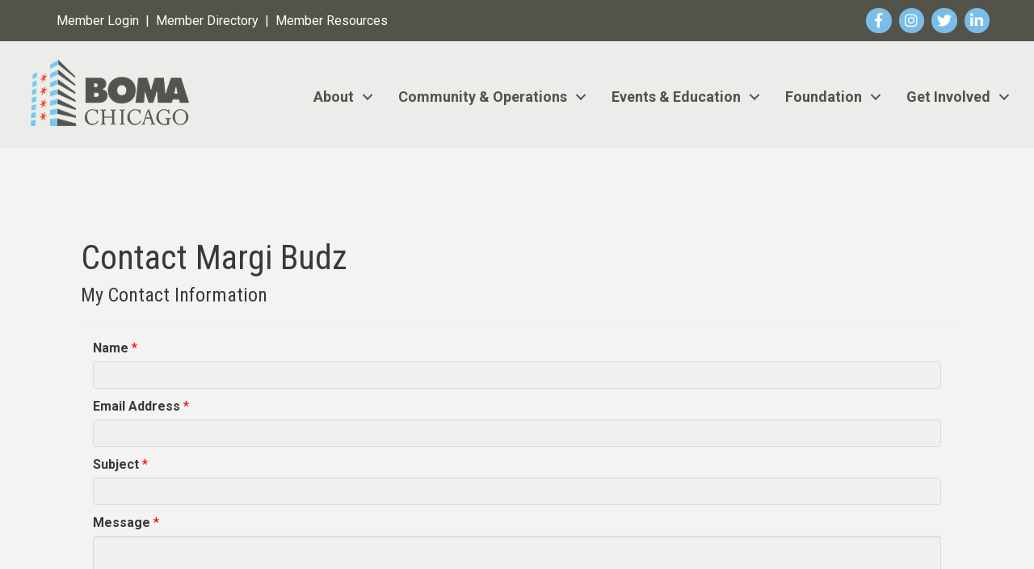

--- FILE ---
content_type: text/html; charset=utf-8
request_url: https://www.google.com/recaptcha/api2/anchor?ar=1&k=6LesdAsUAAAAAIJaNba6E4ScuAz4vFg-A7NY2aw8&co=aHR0cHM6Ly9tZW1iZXJzLmJvbWFjaGljYWdvLm9yZzo0NDM.&hl=en&v=PoyoqOPhxBO7pBk68S4YbpHZ&size=normal&anchor-ms=20000&execute-ms=30000&cb=3uvx326tymlq
body_size: 49614
content:
<!DOCTYPE HTML><html dir="ltr" lang="en"><head><meta http-equiv="Content-Type" content="text/html; charset=UTF-8">
<meta http-equiv="X-UA-Compatible" content="IE=edge">
<title>reCAPTCHA</title>
<style type="text/css">
/* cyrillic-ext */
@font-face {
  font-family: 'Roboto';
  font-style: normal;
  font-weight: 400;
  font-stretch: 100%;
  src: url(//fonts.gstatic.com/s/roboto/v48/KFO7CnqEu92Fr1ME7kSn66aGLdTylUAMa3GUBHMdazTgWw.woff2) format('woff2');
  unicode-range: U+0460-052F, U+1C80-1C8A, U+20B4, U+2DE0-2DFF, U+A640-A69F, U+FE2E-FE2F;
}
/* cyrillic */
@font-face {
  font-family: 'Roboto';
  font-style: normal;
  font-weight: 400;
  font-stretch: 100%;
  src: url(//fonts.gstatic.com/s/roboto/v48/KFO7CnqEu92Fr1ME7kSn66aGLdTylUAMa3iUBHMdazTgWw.woff2) format('woff2');
  unicode-range: U+0301, U+0400-045F, U+0490-0491, U+04B0-04B1, U+2116;
}
/* greek-ext */
@font-face {
  font-family: 'Roboto';
  font-style: normal;
  font-weight: 400;
  font-stretch: 100%;
  src: url(//fonts.gstatic.com/s/roboto/v48/KFO7CnqEu92Fr1ME7kSn66aGLdTylUAMa3CUBHMdazTgWw.woff2) format('woff2');
  unicode-range: U+1F00-1FFF;
}
/* greek */
@font-face {
  font-family: 'Roboto';
  font-style: normal;
  font-weight: 400;
  font-stretch: 100%;
  src: url(//fonts.gstatic.com/s/roboto/v48/KFO7CnqEu92Fr1ME7kSn66aGLdTylUAMa3-UBHMdazTgWw.woff2) format('woff2');
  unicode-range: U+0370-0377, U+037A-037F, U+0384-038A, U+038C, U+038E-03A1, U+03A3-03FF;
}
/* math */
@font-face {
  font-family: 'Roboto';
  font-style: normal;
  font-weight: 400;
  font-stretch: 100%;
  src: url(//fonts.gstatic.com/s/roboto/v48/KFO7CnqEu92Fr1ME7kSn66aGLdTylUAMawCUBHMdazTgWw.woff2) format('woff2');
  unicode-range: U+0302-0303, U+0305, U+0307-0308, U+0310, U+0312, U+0315, U+031A, U+0326-0327, U+032C, U+032F-0330, U+0332-0333, U+0338, U+033A, U+0346, U+034D, U+0391-03A1, U+03A3-03A9, U+03B1-03C9, U+03D1, U+03D5-03D6, U+03F0-03F1, U+03F4-03F5, U+2016-2017, U+2034-2038, U+203C, U+2040, U+2043, U+2047, U+2050, U+2057, U+205F, U+2070-2071, U+2074-208E, U+2090-209C, U+20D0-20DC, U+20E1, U+20E5-20EF, U+2100-2112, U+2114-2115, U+2117-2121, U+2123-214F, U+2190, U+2192, U+2194-21AE, U+21B0-21E5, U+21F1-21F2, U+21F4-2211, U+2213-2214, U+2216-22FF, U+2308-230B, U+2310, U+2319, U+231C-2321, U+2336-237A, U+237C, U+2395, U+239B-23B7, U+23D0, U+23DC-23E1, U+2474-2475, U+25AF, U+25B3, U+25B7, U+25BD, U+25C1, U+25CA, U+25CC, U+25FB, U+266D-266F, U+27C0-27FF, U+2900-2AFF, U+2B0E-2B11, U+2B30-2B4C, U+2BFE, U+3030, U+FF5B, U+FF5D, U+1D400-1D7FF, U+1EE00-1EEFF;
}
/* symbols */
@font-face {
  font-family: 'Roboto';
  font-style: normal;
  font-weight: 400;
  font-stretch: 100%;
  src: url(//fonts.gstatic.com/s/roboto/v48/KFO7CnqEu92Fr1ME7kSn66aGLdTylUAMaxKUBHMdazTgWw.woff2) format('woff2');
  unicode-range: U+0001-000C, U+000E-001F, U+007F-009F, U+20DD-20E0, U+20E2-20E4, U+2150-218F, U+2190, U+2192, U+2194-2199, U+21AF, U+21E6-21F0, U+21F3, U+2218-2219, U+2299, U+22C4-22C6, U+2300-243F, U+2440-244A, U+2460-24FF, U+25A0-27BF, U+2800-28FF, U+2921-2922, U+2981, U+29BF, U+29EB, U+2B00-2BFF, U+4DC0-4DFF, U+FFF9-FFFB, U+10140-1018E, U+10190-1019C, U+101A0, U+101D0-101FD, U+102E0-102FB, U+10E60-10E7E, U+1D2C0-1D2D3, U+1D2E0-1D37F, U+1F000-1F0FF, U+1F100-1F1AD, U+1F1E6-1F1FF, U+1F30D-1F30F, U+1F315, U+1F31C, U+1F31E, U+1F320-1F32C, U+1F336, U+1F378, U+1F37D, U+1F382, U+1F393-1F39F, U+1F3A7-1F3A8, U+1F3AC-1F3AF, U+1F3C2, U+1F3C4-1F3C6, U+1F3CA-1F3CE, U+1F3D4-1F3E0, U+1F3ED, U+1F3F1-1F3F3, U+1F3F5-1F3F7, U+1F408, U+1F415, U+1F41F, U+1F426, U+1F43F, U+1F441-1F442, U+1F444, U+1F446-1F449, U+1F44C-1F44E, U+1F453, U+1F46A, U+1F47D, U+1F4A3, U+1F4B0, U+1F4B3, U+1F4B9, U+1F4BB, U+1F4BF, U+1F4C8-1F4CB, U+1F4D6, U+1F4DA, U+1F4DF, U+1F4E3-1F4E6, U+1F4EA-1F4ED, U+1F4F7, U+1F4F9-1F4FB, U+1F4FD-1F4FE, U+1F503, U+1F507-1F50B, U+1F50D, U+1F512-1F513, U+1F53E-1F54A, U+1F54F-1F5FA, U+1F610, U+1F650-1F67F, U+1F687, U+1F68D, U+1F691, U+1F694, U+1F698, U+1F6AD, U+1F6B2, U+1F6B9-1F6BA, U+1F6BC, U+1F6C6-1F6CF, U+1F6D3-1F6D7, U+1F6E0-1F6EA, U+1F6F0-1F6F3, U+1F6F7-1F6FC, U+1F700-1F7FF, U+1F800-1F80B, U+1F810-1F847, U+1F850-1F859, U+1F860-1F887, U+1F890-1F8AD, U+1F8B0-1F8BB, U+1F8C0-1F8C1, U+1F900-1F90B, U+1F93B, U+1F946, U+1F984, U+1F996, U+1F9E9, U+1FA00-1FA6F, U+1FA70-1FA7C, U+1FA80-1FA89, U+1FA8F-1FAC6, U+1FACE-1FADC, U+1FADF-1FAE9, U+1FAF0-1FAF8, U+1FB00-1FBFF;
}
/* vietnamese */
@font-face {
  font-family: 'Roboto';
  font-style: normal;
  font-weight: 400;
  font-stretch: 100%;
  src: url(//fonts.gstatic.com/s/roboto/v48/KFO7CnqEu92Fr1ME7kSn66aGLdTylUAMa3OUBHMdazTgWw.woff2) format('woff2');
  unicode-range: U+0102-0103, U+0110-0111, U+0128-0129, U+0168-0169, U+01A0-01A1, U+01AF-01B0, U+0300-0301, U+0303-0304, U+0308-0309, U+0323, U+0329, U+1EA0-1EF9, U+20AB;
}
/* latin-ext */
@font-face {
  font-family: 'Roboto';
  font-style: normal;
  font-weight: 400;
  font-stretch: 100%;
  src: url(//fonts.gstatic.com/s/roboto/v48/KFO7CnqEu92Fr1ME7kSn66aGLdTylUAMa3KUBHMdazTgWw.woff2) format('woff2');
  unicode-range: U+0100-02BA, U+02BD-02C5, U+02C7-02CC, U+02CE-02D7, U+02DD-02FF, U+0304, U+0308, U+0329, U+1D00-1DBF, U+1E00-1E9F, U+1EF2-1EFF, U+2020, U+20A0-20AB, U+20AD-20C0, U+2113, U+2C60-2C7F, U+A720-A7FF;
}
/* latin */
@font-face {
  font-family: 'Roboto';
  font-style: normal;
  font-weight: 400;
  font-stretch: 100%;
  src: url(//fonts.gstatic.com/s/roboto/v48/KFO7CnqEu92Fr1ME7kSn66aGLdTylUAMa3yUBHMdazQ.woff2) format('woff2');
  unicode-range: U+0000-00FF, U+0131, U+0152-0153, U+02BB-02BC, U+02C6, U+02DA, U+02DC, U+0304, U+0308, U+0329, U+2000-206F, U+20AC, U+2122, U+2191, U+2193, U+2212, U+2215, U+FEFF, U+FFFD;
}
/* cyrillic-ext */
@font-face {
  font-family: 'Roboto';
  font-style: normal;
  font-weight: 500;
  font-stretch: 100%;
  src: url(//fonts.gstatic.com/s/roboto/v48/KFO7CnqEu92Fr1ME7kSn66aGLdTylUAMa3GUBHMdazTgWw.woff2) format('woff2');
  unicode-range: U+0460-052F, U+1C80-1C8A, U+20B4, U+2DE0-2DFF, U+A640-A69F, U+FE2E-FE2F;
}
/* cyrillic */
@font-face {
  font-family: 'Roboto';
  font-style: normal;
  font-weight: 500;
  font-stretch: 100%;
  src: url(//fonts.gstatic.com/s/roboto/v48/KFO7CnqEu92Fr1ME7kSn66aGLdTylUAMa3iUBHMdazTgWw.woff2) format('woff2');
  unicode-range: U+0301, U+0400-045F, U+0490-0491, U+04B0-04B1, U+2116;
}
/* greek-ext */
@font-face {
  font-family: 'Roboto';
  font-style: normal;
  font-weight: 500;
  font-stretch: 100%;
  src: url(//fonts.gstatic.com/s/roboto/v48/KFO7CnqEu92Fr1ME7kSn66aGLdTylUAMa3CUBHMdazTgWw.woff2) format('woff2');
  unicode-range: U+1F00-1FFF;
}
/* greek */
@font-face {
  font-family: 'Roboto';
  font-style: normal;
  font-weight: 500;
  font-stretch: 100%;
  src: url(//fonts.gstatic.com/s/roboto/v48/KFO7CnqEu92Fr1ME7kSn66aGLdTylUAMa3-UBHMdazTgWw.woff2) format('woff2');
  unicode-range: U+0370-0377, U+037A-037F, U+0384-038A, U+038C, U+038E-03A1, U+03A3-03FF;
}
/* math */
@font-face {
  font-family: 'Roboto';
  font-style: normal;
  font-weight: 500;
  font-stretch: 100%;
  src: url(//fonts.gstatic.com/s/roboto/v48/KFO7CnqEu92Fr1ME7kSn66aGLdTylUAMawCUBHMdazTgWw.woff2) format('woff2');
  unicode-range: U+0302-0303, U+0305, U+0307-0308, U+0310, U+0312, U+0315, U+031A, U+0326-0327, U+032C, U+032F-0330, U+0332-0333, U+0338, U+033A, U+0346, U+034D, U+0391-03A1, U+03A3-03A9, U+03B1-03C9, U+03D1, U+03D5-03D6, U+03F0-03F1, U+03F4-03F5, U+2016-2017, U+2034-2038, U+203C, U+2040, U+2043, U+2047, U+2050, U+2057, U+205F, U+2070-2071, U+2074-208E, U+2090-209C, U+20D0-20DC, U+20E1, U+20E5-20EF, U+2100-2112, U+2114-2115, U+2117-2121, U+2123-214F, U+2190, U+2192, U+2194-21AE, U+21B0-21E5, U+21F1-21F2, U+21F4-2211, U+2213-2214, U+2216-22FF, U+2308-230B, U+2310, U+2319, U+231C-2321, U+2336-237A, U+237C, U+2395, U+239B-23B7, U+23D0, U+23DC-23E1, U+2474-2475, U+25AF, U+25B3, U+25B7, U+25BD, U+25C1, U+25CA, U+25CC, U+25FB, U+266D-266F, U+27C0-27FF, U+2900-2AFF, U+2B0E-2B11, U+2B30-2B4C, U+2BFE, U+3030, U+FF5B, U+FF5D, U+1D400-1D7FF, U+1EE00-1EEFF;
}
/* symbols */
@font-face {
  font-family: 'Roboto';
  font-style: normal;
  font-weight: 500;
  font-stretch: 100%;
  src: url(//fonts.gstatic.com/s/roboto/v48/KFO7CnqEu92Fr1ME7kSn66aGLdTylUAMaxKUBHMdazTgWw.woff2) format('woff2');
  unicode-range: U+0001-000C, U+000E-001F, U+007F-009F, U+20DD-20E0, U+20E2-20E4, U+2150-218F, U+2190, U+2192, U+2194-2199, U+21AF, U+21E6-21F0, U+21F3, U+2218-2219, U+2299, U+22C4-22C6, U+2300-243F, U+2440-244A, U+2460-24FF, U+25A0-27BF, U+2800-28FF, U+2921-2922, U+2981, U+29BF, U+29EB, U+2B00-2BFF, U+4DC0-4DFF, U+FFF9-FFFB, U+10140-1018E, U+10190-1019C, U+101A0, U+101D0-101FD, U+102E0-102FB, U+10E60-10E7E, U+1D2C0-1D2D3, U+1D2E0-1D37F, U+1F000-1F0FF, U+1F100-1F1AD, U+1F1E6-1F1FF, U+1F30D-1F30F, U+1F315, U+1F31C, U+1F31E, U+1F320-1F32C, U+1F336, U+1F378, U+1F37D, U+1F382, U+1F393-1F39F, U+1F3A7-1F3A8, U+1F3AC-1F3AF, U+1F3C2, U+1F3C4-1F3C6, U+1F3CA-1F3CE, U+1F3D4-1F3E0, U+1F3ED, U+1F3F1-1F3F3, U+1F3F5-1F3F7, U+1F408, U+1F415, U+1F41F, U+1F426, U+1F43F, U+1F441-1F442, U+1F444, U+1F446-1F449, U+1F44C-1F44E, U+1F453, U+1F46A, U+1F47D, U+1F4A3, U+1F4B0, U+1F4B3, U+1F4B9, U+1F4BB, U+1F4BF, U+1F4C8-1F4CB, U+1F4D6, U+1F4DA, U+1F4DF, U+1F4E3-1F4E6, U+1F4EA-1F4ED, U+1F4F7, U+1F4F9-1F4FB, U+1F4FD-1F4FE, U+1F503, U+1F507-1F50B, U+1F50D, U+1F512-1F513, U+1F53E-1F54A, U+1F54F-1F5FA, U+1F610, U+1F650-1F67F, U+1F687, U+1F68D, U+1F691, U+1F694, U+1F698, U+1F6AD, U+1F6B2, U+1F6B9-1F6BA, U+1F6BC, U+1F6C6-1F6CF, U+1F6D3-1F6D7, U+1F6E0-1F6EA, U+1F6F0-1F6F3, U+1F6F7-1F6FC, U+1F700-1F7FF, U+1F800-1F80B, U+1F810-1F847, U+1F850-1F859, U+1F860-1F887, U+1F890-1F8AD, U+1F8B0-1F8BB, U+1F8C0-1F8C1, U+1F900-1F90B, U+1F93B, U+1F946, U+1F984, U+1F996, U+1F9E9, U+1FA00-1FA6F, U+1FA70-1FA7C, U+1FA80-1FA89, U+1FA8F-1FAC6, U+1FACE-1FADC, U+1FADF-1FAE9, U+1FAF0-1FAF8, U+1FB00-1FBFF;
}
/* vietnamese */
@font-face {
  font-family: 'Roboto';
  font-style: normal;
  font-weight: 500;
  font-stretch: 100%;
  src: url(//fonts.gstatic.com/s/roboto/v48/KFO7CnqEu92Fr1ME7kSn66aGLdTylUAMa3OUBHMdazTgWw.woff2) format('woff2');
  unicode-range: U+0102-0103, U+0110-0111, U+0128-0129, U+0168-0169, U+01A0-01A1, U+01AF-01B0, U+0300-0301, U+0303-0304, U+0308-0309, U+0323, U+0329, U+1EA0-1EF9, U+20AB;
}
/* latin-ext */
@font-face {
  font-family: 'Roboto';
  font-style: normal;
  font-weight: 500;
  font-stretch: 100%;
  src: url(//fonts.gstatic.com/s/roboto/v48/KFO7CnqEu92Fr1ME7kSn66aGLdTylUAMa3KUBHMdazTgWw.woff2) format('woff2');
  unicode-range: U+0100-02BA, U+02BD-02C5, U+02C7-02CC, U+02CE-02D7, U+02DD-02FF, U+0304, U+0308, U+0329, U+1D00-1DBF, U+1E00-1E9F, U+1EF2-1EFF, U+2020, U+20A0-20AB, U+20AD-20C0, U+2113, U+2C60-2C7F, U+A720-A7FF;
}
/* latin */
@font-face {
  font-family: 'Roboto';
  font-style: normal;
  font-weight: 500;
  font-stretch: 100%;
  src: url(//fonts.gstatic.com/s/roboto/v48/KFO7CnqEu92Fr1ME7kSn66aGLdTylUAMa3yUBHMdazQ.woff2) format('woff2');
  unicode-range: U+0000-00FF, U+0131, U+0152-0153, U+02BB-02BC, U+02C6, U+02DA, U+02DC, U+0304, U+0308, U+0329, U+2000-206F, U+20AC, U+2122, U+2191, U+2193, U+2212, U+2215, U+FEFF, U+FFFD;
}
/* cyrillic-ext */
@font-face {
  font-family: 'Roboto';
  font-style: normal;
  font-weight: 900;
  font-stretch: 100%;
  src: url(//fonts.gstatic.com/s/roboto/v48/KFO7CnqEu92Fr1ME7kSn66aGLdTylUAMa3GUBHMdazTgWw.woff2) format('woff2');
  unicode-range: U+0460-052F, U+1C80-1C8A, U+20B4, U+2DE0-2DFF, U+A640-A69F, U+FE2E-FE2F;
}
/* cyrillic */
@font-face {
  font-family: 'Roboto';
  font-style: normal;
  font-weight: 900;
  font-stretch: 100%;
  src: url(//fonts.gstatic.com/s/roboto/v48/KFO7CnqEu92Fr1ME7kSn66aGLdTylUAMa3iUBHMdazTgWw.woff2) format('woff2');
  unicode-range: U+0301, U+0400-045F, U+0490-0491, U+04B0-04B1, U+2116;
}
/* greek-ext */
@font-face {
  font-family: 'Roboto';
  font-style: normal;
  font-weight: 900;
  font-stretch: 100%;
  src: url(//fonts.gstatic.com/s/roboto/v48/KFO7CnqEu92Fr1ME7kSn66aGLdTylUAMa3CUBHMdazTgWw.woff2) format('woff2');
  unicode-range: U+1F00-1FFF;
}
/* greek */
@font-face {
  font-family: 'Roboto';
  font-style: normal;
  font-weight: 900;
  font-stretch: 100%;
  src: url(//fonts.gstatic.com/s/roboto/v48/KFO7CnqEu92Fr1ME7kSn66aGLdTylUAMa3-UBHMdazTgWw.woff2) format('woff2');
  unicode-range: U+0370-0377, U+037A-037F, U+0384-038A, U+038C, U+038E-03A1, U+03A3-03FF;
}
/* math */
@font-face {
  font-family: 'Roboto';
  font-style: normal;
  font-weight: 900;
  font-stretch: 100%;
  src: url(//fonts.gstatic.com/s/roboto/v48/KFO7CnqEu92Fr1ME7kSn66aGLdTylUAMawCUBHMdazTgWw.woff2) format('woff2');
  unicode-range: U+0302-0303, U+0305, U+0307-0308, U+0310, U+0312, U+0315, U+031A, U+0326-0327, U+032C, U+032F-0330, U+0332-0333, U+0338, U+033A, U+0346, U+034D, U+0391-03A1, U+03A3-03A9, U+03B1-03C9, U+03D1, U+03D5-03D6, U+03F0-03F1, U+03F4-03F5, U+2016-2017, U+2034-2038, U+203C, U+2040, U+2043, U+2047, U+2050, U+2057, U+205F, U+2070-2071, U+2074-208E, U+2090-209C, U+20D0-20DC, U+20E1, U+20E5-20EF, U+2100-2112, U+2114-2115, U+2117-2121, U+2123-214F, U+2190, U+2192, U+2194-21AE, U+21B0-21E5, U+21F1-21F2, U+21F4-2211, U+2213-2214, U+2216-22FF, U+2308-230B, U+2310, U+2319, U+231C-2321, U+2336-237A, U+237C, U+2395, U+239B-23B7, U+23D0, U+23DC-23E1, U+2474-2475, U+25AF, U+25B3, U+25B7, U+25BD, U+25C1, U+25CA, U+25CC, U+25FB, U+266D-266F, U+27C0-27FF, U+2900-2AFF, U+2B0E-2B11, U+2B30-2B4C, U+2BFE, U+3030, U+FF5B, U+FF5D, U+1D400-1D7FF, U+1EE00-1EEFF;
}
/* symbols */
@font-face {
  font-family: 'Roboto';
  font-style: normal;
  font-weight: 900;
  font-stretch: 100%;
  src: url(//fonts.gstatic.com/s/roboto/v48/KFO7CnqEu92Fr1ME7kSn66aGLdTylUAMaxKUBHMdazTgWw.woff2) format('woff2');
  unicode-range: U+0001-000C, U+000E-001F, U+007F-009F, U+20DD-20E0, U+20E2-20E4, U+2150-218F, U+2190, U+2192, U+2194-2199, U+21AF, U+21E6-21F0, U+21F3, U+2218-2219, U+2299, U+22C4-22C6, U+2300-243F, U+2440-244A, U+2460-24FF, U+25A0-27BF, U+2800-28FF, U+2921-2922, U+2981, U+29BF, U+29EB, U+2B00-2BFF, U+4DC0-4DFF, U+FFF9-FFFB, U+10140-1018E, U+10190-1019C, U+101A0, U+101D0-101FD, U+102E0-102FB, U+10E60-10E7E, U+1D2C0-1D2D3, U+1D2E0-1D37F, U+1F000-1F0FF, U+1F100-1F1AD, U+1F1E6-1F1FF, U+1F30D-1F30F, U+1F315, U+1F31C, U+1F31E, U+1F320-1F32C, U+1F336, U+1F378, U+1F37D, U+1F382, U+1F393-1F39F, U+1F3A7-1F3A8, U+1F3AC-1F3AF, U+1F3C2, U+1F3C4-1F3C6, U+1F3CA-1F3CE, U+1F3D4-1F3E0, U+1F3ED, U+1F3F1-1F3F3, U+1F3F5-1F3F7, U+1F408, U+1F415, U+1F41F, U+1F426, U+1F43F, U+1F441-1F442, U+1F444, U+1F446-1F449, U+1F44C-1F44E, U+1F453, U+1F46A, U+1F47D, U+1F4A3, U+1F4B0, U+1F4B3, U+1F4B9, U+1F4BB, U+1F4BF, U+1F4C8-1F4CB, U+1F4D6, U+1F4DA, U+1F4DF, U+1F4E3-1F4E6, U+1F4EA-1F4ED, U+1F4F7, U+1F4F9-1F4FB, U+1F4FD-1F4FE, U+1F503, U+1F507-1F50B, U+1F50D, U+1F512-1F513, U+1F53E-1F54A, U+1F54F-1F5FA, U+1F610, U+1F650-1F67F, U+1F687, U+1F68D, U+1F691, U+1F694, U+1F698, U+1F6AD, U+1F6B2, U+1F6B9-1F6BA, U+1F6BC, U+1F6C6-1F6CF, U+1F6D3-1F6D7, U+1F6E0-1F6EA, U+1F6F0-1F6F3, U+1F6F7-1F6FC, U+1F700-1F7FF, U+1F800-1F80B, U+1F810-1F847, U+1F850-1F859, U+1F860-1F887, U+1F890-1F8AD, U+1F8B0-1F8BB, U+1F8C0-1F8C1, U+1F900-1F90B, U+1F93B, U+1F946, U+1F984, U+1F996, U+1F9E9, U+1FA00-1FA6F, U+1FA70-1FA7C, U+1FA80-1FA89, U+1FA8F-1FAC6, U+1FACE-1FADC, U+1FADF-1FAE9, U+1FAF0-1FAF8, U+1FB00-1FBFF;
}
/* vietnamese */
@font-face {
  font-family: 'Roboto';
  font-style: normal;
  font-weight: 900;
  font-stretch: 100%;
  src: url(//fonts.gstatic.com/s/roboto/v48/KFO7CnqEu92Fr1ME7kSn66aGLdTylUAMa3OUBHMdazTgWw.woff2) format('woff2');
  unicode-range: U+0102-0103, U+0110-0111, U+0128-0129, U+0168-0169, U+01A0-01A1, U+01AF-01B0, U+0300-0301, U+0303-0304, U+0308-0309, U+0323, U+0329, U+1EA0-1EF9, U+20AB;
}
/* latin-ext */
@font-face {
  font-family: 'Roboto';
  font-style: normal;
  font-weight: 900;
  font-stretch: 100%;
  src: url(//fonts.gstatic.com/s/roboto/v48/KFO7CnqEu92Fr1ME7kSn66aGLdTylUAMa3KUBHMdazTgWw.woff2) format('woff2');
  unicode-range: U+0100-02BA, U+02BD-02C5, U+02C7-02CC, U+02CE-02D7, U+02DD-02FF, U+0304, U+0308, U+0329, U+1D00-1DBF, U+1E00-1E9F, U+1EF2-1EFF, U+2020, U+20A0-20AB, U+20AD-20C0, U+2113, U+2C60-2C7F, U+A720-A7FF;
}
/* latin */
@font-face {
  font-family: 'Roboto';
  font-style: normal;
  font-weight: 900;
  font-stretch: 100%;
  src: url(//fonts.gstatic.com/s/roboto/v48/KFO7CnqEu92Fr1ME7kSn66aGLdTylUAMa3yUBHMdazQ.woff2) format('woff2');
  unicode-range: U+0000-00FF, U+0131, U+0152-0153, U+02BB-02BC, U+02C6, U+02DA, U+02DC, U+0304, U+0308, U+0329, U+2000-206F, U+20AC, U+2122, U+2191, U+2193, U+2212, U+2215, U+FEFF, U+FFFD;
}

</style>
<link rel="stylesheet" type="text/css" href="https://www.gstatic.com/recaptcha/releases/PoyoqOPhxBO7pBk68S4YbpHZ/styles__ltr.css">
<script nonce="lb65iAAg87phY4d7inzFDQ" type="text/javascript">window['__recaptcha_api'] = 'https://www.google.com/recaptcha/api2/';</script>
<script type="text/javascript" src="https://www.gstatic.com/recaptcha/releases/PoyoqOPhxBO7pBk68S4YbpHZ/recaptcha__en.js" nonce="lb65iAAg87phY4d7inzFDQ">
      
    </script></head>
<body><div id="rc-anchor-alert" class="rc-anchor-alert"></div>
<input type="hidden" id="recaptcha-token" value="[base64]">
<script type="text/javascript" nonce="lb65iAAg87phY4d7inzFDQ">
      recaptcha.anchor.Main.init("[\x22ainput\x22,[\x22bgdata\x22,\x22\x22,\[base64]/[base64]/bmV3IFpbdF0obVswXSk6Sz09Mj9uZXcgWlt0XShtWzBdLG1bMV0pOks9PTM/bmV3IFpbdF0obVswXSxtWzFdLG1bMl0pOks9PTQ/[base64]/[base64]/[base64]/[base64]/[base64]/[base64]/[base64]/[base64]/[base64]/[base64]/[base64]/[base64]/[base64]/[base64]\\u003d\\u003d\x22,\[base64]\\u003d\\u003d\x22,\x22wphhHQFjWUNGUltxMGzCsU/Cg8KXMi3DgDbDqwTCoz3DqA/DjRjCmyrDk8OICsKFF2vDnsOaTW43ABR/[base64]/[base64]/Dm3IfP8Odw5NqRMKDHxbCkGLDmgdBw5R2MR3DhsK/wqw6wprDi13DmkdbKQ1ANMOzVRMEw7ZrE8Oiw5dswqNHSBsXw7gQw4rDtsO8LcOVw4nCqDXDhkgiWlHDkMKENDt5w7/CrTfCscKfwoQBdzHDmMO8FXPCr8O1FU4/fcK/[base64]/wpRmw4zDizLDoioFB8OELcOaTylVwp0aaMK7EsO5eT1fFn7DrwPDlkTCvwHDo8OsSMOWwo3DqjBWwpMtSsKiEQfCkMOOw4RQQX9xw7I/w4ZcYMOWwosIIlzDlyQ2wqRvwrQ0XGEpw6nDtsOcR3/CuDfCusKCc8KVC8KFGQh7fsKGw6bCocKnwqZCW8KQw45lEjkhJHzDvsKjwpNIwpAdM8K2w4c1MEFxDD/[base64]/[base64]/DpwkSwo3Cv8K1wrBqFMKXw4F5IsKDwocMKMK8w6DCgMKiWsORN8KXw6HCrWrDusKbw58JfMObH8OqZcOvw7bCusOzJsOvby3DmTo5w7ZEw5LDvcO3FcOAA8OFGsKFCm0oZxLCqzrDncKVGxJFw6gzw7vDhFVxFyvCsAFydcKYH8Ozw4/CucOHwp/Du1fCqjDDsgwtw6XCpHTCtsOywpvDjA3DkMK6wpxrw75yw6Ibw6k+MTjDtgbCpmETw7nDmAJQIMKfwosEwrs6OMK/w5/Dj8KUOMKxw6vDoz3CmGfCvmzDssOgdid9w7poVyxdw6PDglFCAUHCmcOYIsKFIRLDusKFSsKuS8KGUwbDpQHCoMKgVHM4PcOLacKHw6rDlCXDvjYVw6/Ck8KEZsOZw67DnELCjMOBwrjDtsKCBsKtwonDkSIWw6JgfMOww4/[base64]/CtcOtKA3DqcOiWsKVwopQasK8w45LHiPDglvDu0fDoGFywrJ5w5QFUcKDw7Y5wqhzFDlJw63ChRfDjHcgw4pfVg/DisKpPSQvwqMMfsOwdMOMwqjDm8KwXWxMwpU7wqMONMOrw6cbHcKSw7R6UcKJwr5nacOkwpMNPcKAMcKdGsKtHcO7Z8OMFAvCgsKew4pnwpzCpx/CpG3CvMKiwqcqV3wHFnPCq8OhwpHDkC/CqMK3TsKPNxMufMKywoNuFsORwoMmacORwqNtfsOzFMOYw6QlIsKRB8OEwpXDmXFxwooZUXjDvxfClMKBwqrCkmgHIhvDvsOjwrAOw4vCjcOyw7XDq3/CujA8A28OKsOswoRJSsOvw53CsMKGRMK9NcKBwqoNwp7DjkfDtMKfd3M5FQnDt8KrGsOHwq7CocOSawLClxzDvkEzw7/[base64]/IsOYwp5MwpnDpFFBwp5bPcOhfcKqw7zCrcOEwrvDvVMBwqIJwrbCvsOtwpDDnXnDgcOoOsKAwo7CghRsC0wUECTClcKJw550w4x0w7I4OMKDf8O1w5TDjFDDiFsxw719LU3Dn8KPwoNcfmJNA8ORw4gNX8ORE0djw5RBwohjVX7Ct8O1woXDqsK5K1sHw7bDh8Kgw4/DgxTDrzfDkWHCm8KQw4Vkw40Lw4nDkR3CgT4hwpcpLATDjsKuMTTCo8K0dj/[base64]/w7d5wq1gw5PDssOlSmrCjlbDggddwocXPcOkwrnDicOndcOEw4PCsMKTw64RTirDksKZwprClsOMJXXDmVtVwqLDoSNmw7fClG3CnndAeUZXD8OVGXdCB0rDnVPDqMOYwqjCoMOwMGXCmWXClQoccSjCh8OSw7QGw6dewq8rwoN1c0fClXvDksKAUsOSPcKTYD84wp/ClncIw5jCuXXCocOgRMOWYkPCrMOMwrXDisKqw5BSw5bCnMO8w6LCrm5Jw6tUc1/CkMKkw5bCvcODRSceZDo+wot6eMKrwoEfA8KMwoTCssOewoLDu8Oww4Bvw47CpcOmw7www6hWwqTCtlMUR8KQS3dGwp7Dp8OWwohRw7xxw5rCp2M+T8K+S8OUEUR9Ly5ceS8RB1bCnwXDp1fCksKgwrNywoTDsMOuA2cdcHh/wosvf8K+wqnDtcKnwqFNYsOXwqoII8KXwqQiRMKgN3rCm8O2QBjCusKoB2c/SsO2w5xKKQxlECHCtMOUWBMCAi3Cj2o4w7bCgzB/wq3CrjfDhyt+w4TCk8O7eADCpMOpaMK0w6l8YcK9wph2w5diwrjChsOCwpErZQ7CgMOlCXc+woLCswdJDcONCRzDj2QVWWbDuMKoQFzCqsOhw4Bwwq/[base64]/wrXDl8OcwpcBw64Vw5gTwonCtsK5acOdT8KgwrZew7rDkELCt8KCG3YoE8ODO8KzeGl4bXvCnMO8VMKqw6QMP8ODwqM/wr0PwpEwRMOWwqLCosO5wrsUDcKLf8KufBXDnMK4wqzDrcKfwqPCjEpBQsKTw6fCqX8Vw6/DusOpL8Ohw7nClsOtSmkNw7jCsjgDwojCj8K0ZlU0VcOxahzDvcOSwrnDvgRGEMKHDTzDm8OidSEEEMO6QUcVw6jDo0dRw5YpDFLDl8KSworDrcOBw7rDm8OYfMOLw6HCssKIQMOzw6XDqMORwoHDowUeIcOnw5PDpsODw41/NAQIM8OIw63Dvkd6w5R0wqPCqkMnw7jDvmHClsK/[base64]/[base64]/BhAfwqTDhcOwEVXDicO9OH3DjhbDjD7Dk34NesO3M8KnaMOjw5h7w48ZwpbDu8K1wo7Doj/[base64]/DlUTDpMKZwrcXwofCmHrCscONw6QZJCIRwrFYw7/Cp8KZdMKewqbDksKBw7A8w6PCosOUwoEXLMK7woMLw4PDlDUJEQ8Hw5DDkmM8w7DCi8Kac8Oiwrh/J8OyWcOLwokBwpTDgsOHwqHDoxLDqQnDo27DvjLCgsOIDBjCrMO0w7VJOFfDuAnDnlXDjRrClAUzwqXCo8K0BV4Aw5F+w5vDicKSwoo4A8KGXsKGw4c6wqB4Q8Olw5fCkMO0woN6ecO0cS3CuTPCkMKhdlTDlhABA8KRwqNTw5TCpcK/[base64]/Cg8KTTsOTwqB6AHHDnV7Cj8O6w4/CksKpw5rCrUjCg8O0wocLE8K4JcK/D3ZVw5Fqw5hfTFo9WcOND2TDoBHCnMKqUzLCk2zDnSAATsO4wonCosKEw75VwrNMw49aRMOGaMK0ccKcwqQsY8K9wpgeMQfCkMOnasKSwpvCuMOBPMKHBy3CsHt3w4dvTAnCoi0gJMKyw7zDpzjCg2xeI8KpBUPCvDfDgsOyRsO/[base64]/XzTDiMORX8OHw5XDs8K2IMKFdcOgwpjDtmtewpEVwpnCujwbbsK7FApyw67DqTXCt8OnJsOOW8ONwozCuMKOZsO0wqPCmcOYw5J9VncawqDDisK0w7JqVsOZcMOkwpRaf8KWwqxyw6fCn8OAXcORw6jDgMK9CTrDqjfDvcKSw4DCiMKod3t/KcOwcsK5wqk4wqQwDQcQDyhUwpTCtErCncKFWA7DhXvCh1AUZCLDvzI5OsKYRMO1R2LCkXvDhMKnw6FVwrINIjDDpcK9w5YzJ3vDoi7DtWtfEMO1w5rDlzZMw73CncOSYwM8w6/CisKmFkvCoTEDw4F+KMKuUMKhwpHDqHvCqcOxwoHCvcK6w6FBSsKKw43CrRMvwprDlMOjfHDDghU0EH7CjV7Dr8Ogw65qLyPDtW/Dq8ObwokRwpjDtFLClyYPwrfCpSTCs8OgNHABHk/CszjDvcO4wpXCocKdTWzCjVXDq8OjUcK/w6XDgS1MwpBOMMKmdFR0KsOEw74YwoPDt1BnbsK1IBVrw4vDrMKSwp7Du8Kxwp/DucKuw7cYI8K8wowtwpHCqMKIRHwMw5vDn8KCwq/CpMKyacKiw4c8CFhAw6w1w78NfFJawr8iO8Ksw7gVChfCuCRSZyXCpMOcw4LCncO1wpl+bEnCvDTDqx/DnsOZcinCsAvDpMO5w516w7TDmcKwdMOEwqAZRlVhwq/DrMOafD5efMODd8O5eEfCucOhw4JsTcORRRJTw5zCiMOKY8OlwoDCsU3CqWQ4ZCN4XH7DmcOcw5XCiFENQMOQH8OSw6jDp8ORNMOTw7UiOMOEwqQ1wpl7worCosK9V8KCwpbDh8KUK8OEw5PCmsO4w7LDnHbDmCtJw5hMI8KhwprCncKObMOjw5TDpcO+LwM/w6TDqcOiCcKsTsOUwpcLb8OJB8Kew5tqIsKaRyh7w4HCr8O5IRlJIMKowqHDkRBrdzzCssOWGMO/dHENQ03DgcKxH2dDblprCcKzRXnDqcOKacK0NcOzwrDCusOAXXjCgn1zw7/[base64]/wqXCjmJ1NX/CuFXDl2o7wpdiIsKZworCpMK1Gwcmw4DCrjvCggZYwo0Pw7nCrXo2WxsAwp7CpMK3JMKuJxXCrFLDmMKIwozDllMYesKQMy/Drl/Ck8Ogw7lzRz/Cu8KeYwYlOAnDl8Olw5xow5PCl8OGw4rCqMOtwonDuTLChWsYLUAaw5zCi8O6DTPDv8OMwqFywoPDiMOnwrHCl8OKw5jCocOnw7vCg8KhS8OwZcOuw4/CmFM+wq3CgA0SJcOLV15lG8O+w68PwrZow7XDr8OBaWRjwq0OScOQw7Z+w5TCsE3CvVnDtkkiwp3Dm2F7w4kNaVXClQ7Ds8O5EMKYcig/JMKIdcOpblXDtDnDusK6RknCrsOgwozCu34QWsKxNsO2w74eIcO0w5TCqxMCw7nCmMOaYwDDsBzCssK7w4jDlRvCkWAKbMK+HQjDtnjCk8O0w5UbYsKCSBAIQ8KDw4/[base64]/DjVk/CsOwYMOwwrXCksOvwrbDjSvDscK9RcKVDlrDmMKdwohZZDzDngXCt8KyYBJVw5NTw6YLw7t2w67Cp8OafsOow6HDmsOXWzQVwpgqw6MxPMORI1NLw41zwoPDq8KTeA4JB8O1wp/CkcOCwobCvBgILMOkMcOcRl4gC3zCgmdFw7XCsMKqw6TCmcKYw5TChsKtw6Apw43DtFAtwosaOyBMf8KNw4PDljLCpVrDsidPwrfDkcOIH3bDuQR+VVbCkGXCqE8mwq13w5nDn8Klw5rDsk/DtMKMw63CqMOWw7tVKsOkXMKgTARxMFlaScKhw6sgwp9+w5shw6M1w7RCw7Elw5HDl8OdBwoWwp93eDvDucKbAMKtw7vCqsKgEcOgDgHDoCzCiMKmaVXCg8K2wp/Cv8OoMcOHWcKqNMOHYkfCrMOYU0wXwo9cLcKXwrABworDgcK2NxQFwrEJQsOhSsKzDiTDoTPDpMOrA8OyTcOtfsOdSWNiw7M1wpkDw4ZBYMOlwqfCsWXDusOMw5vCncKWw6HCiMKkw4XDrMO6w73DqCltXlljX8KDwpI/[base64]/DncKQw4vDt8KWwqLChDTCqi/CsEFBP1HDnjTCvyvCo8OiJ8K9fVA5BnHCgcO2OHLDrsOTw6zDk8OkG2I0wr/DgDPDrsKsw6tXw7EcM8K7N8KSVcKyHwnDkkjCvMO0Gltvw7B/w7hfwrPDn384SHI3FcOVw65AZDLCs8KjWsK9EsK8w55Yw47Djy7ChRrCuiTDmMKAAsKIGERYGCphJcKfFMKiJ8OWEVE1w4rChUrDocOpfMKKwq7ClMO0wqhEcsKmw4fCl3vCtcOewqfCiVZXw5FywqvCpsKvw6vDiWXDr1sOwo3Cj8K4w4Qqw4LDuWo4wp7ClWF/HcOvLcOiwpNvw6g3w7XCkcOLOCFxw7d3w5XCm2fDgnvDpUrDkUQOw4JgRsOAX23DrCwaZ141Q8KswrLCvQtNw6PDgcOiwpbDqAdbf3Vtw6LDimjDkEA7BC4cWcOCwqZHb8Kuw7/CgFo1N8ORwpbCkMKsdMOKPsOHwp1dVMOtBw0RRsOxw4jCscKFwrZVw74RW1DChifDucKrw5XDlsOkCzEgZiAjLUzDpWfChD/Djix9wozCr1nCtXXCrcKQw7lBwrpEajxFEMObwq7DgT8QwpzCqiVAwqvCpE4Hw5xUw7pxw7Ajwr/[base64]/CuXc4wrQqYsO2w78VcMO9LHbDlnLCpzIHUMOiRyLDqsKrw6jCujTDpxTCrsKhXTJcwpTCmAHCilDCtTZbIsKTTcORJkbDicKdwq3DvMO6Wg3CglgrC8OXNsOAwot4w6nCuMOcMMKYw6nCki3Dol/[base64]/CrV8qwpwuw6ZUFMKUF315Swc/w5dSwpPDtykhYsKLOMKlccOTw4/Cq8OWIijCmMO1a8KcMsKxwpkzw55rwqzCmsOQw510wrzDr8K+wqtwwpjDgG/Cmi8Bwr0WwrBaw7bDrjdCWcK7w5/DtsOAbn0hZcKHw5JXw5/CjXsVwrbDtsKzwr7DnsKbw5jCocOxMMKKwrpZwrYEwr4aw5XCqzQIw6bCvgfDlmDDjRVJR8O3wr9mw5AiIcOCwrDDuMK7FRXCgSEiXzzCscO9FsKTwoXDiibClSJIZ8O/wqh7w453awglw4HCm8KWOsOfD8K6wqxLw6rDlHnDrMO9PxTDll/CocK6w7tHBRbDpVF6wpgHw4chFHnCscOjw6JPcW3ClsKDFwjDh0MLw6DCtjzCqBDDiRYjw73CqD7DiiBXXktRw5rCnQHCmcOJVAksRsOpH0TChcOOw63DjhjCiMKoQUtWw7QMwrMJTjTCiifDl8OXw4gew6vCljvDmh9fwp/CgwldOE0SwqF+wr/DgMOlwrQow7RkS8KKdnM2PghCRn/CscKzw5hMwpclw5jDs8OFEsKoUsK+AVXCpUDDjsODaQZ7OWFew7B2NT3DpMKmX8Osw7HDnWrDi8K2w4fDq8KUwp/CsXHCr8KSfGrDmcKdwojDpsKSw6TDh8OOZRHCqnDCl8Ovw4fDjcKKccKew5DCqGEyBUA9ZsOnYUZiOMOeIsOaKW1OwprCicOcYsKWQxljwpDCghAsw5wsWcOvw4DCvFsXw48cHsKxw5fCr8O5w6jCr8K8UcKeeRMXUzHDicKowrg+w4o3EE4tw73Dil/DncKywo3CvcOQwqDCocOqwroLQ8OFXVzClULCgcKEwqN8KMO8flTCgnTDn8Odw6DCicKaexzDlMKELwPDvVUZXsKTwqbDicK3wok9IUEIcxbCtMKRw4QJUMO7P3nCuMKmKmDCicO3wrtIWcKCNcKAVsKsBMOMwoFvwo/CigAqwoNrw6nDnBpmwoXCr0I7woDDsD1iCsOIw7JQwqfDkkzCjERMworCo8OZw5jCo8Kuw4JJBXFwf0PCjBQKUcKzPyfCm8ODbzRvbsOEwqc8KiclKMOTw4DDtUXDncOqSsOWR8O/I8Kbw5xAOjw8RnktcAg0wpfDrX9wKQ1+w4pWw7ojwpjDmxFVYipuEjjCgMKZw4YFDho8b8OXwpjDnmHDrsO6WzXDgCZZCWdXwonCiDEbwroRXE/CqMOZwpzDshHCmyLCkyEew6TDg8KYw5phwq5keW/ClcKlw6/DocKkR8OBIsOAwrhJw4oQXAPDncKiwpLCkSgXf3LCk8O4eMKCw4F4wqnCj3VBNMO0MsKkYlHDnXUDFXrCulLDvcOdwrYdccKTXMKIw6lfNMKPCsOYw6fCqFnCj8O0w6srecOSSzQoL8Oow6nCisOQw5fCn31Fw6V6w4zCpGUOMCl/w5bDgBvDmFEYRzoCBEl8w7/[base64]/CvMOlw5XCk8OvW8KbwqjDmyPDgA/DtlodwqTDj8KkQ8K5FMOOHVwIwow2wrIBdT/DgjJKw63CohLCtEJewqPDhUbDh1trw67DvycPw7ERw7jDnx7CqTwcw5nCmVRiEXR1fF/Dix0iFcOqD2LCpMOlQ8OdwpJhI8KFwoTClsO7w7nCqwnCplw1JzAyAHM9w4TCvSBjdA7CulB8wpHClMOww45KCcO9wr3DsUQxLMKZMhXDg1DCtU5uwpnCt8KGETNaw5vDpwLCpcO0F8KzwocfwpUMw5wNfcOUMcKbw7zDmcK8FSR3w7nDjsKvw4ANU8OOw77CkR/[base64]/DrjYuwo/ClS4rUU4Xwrl7E8OzRcOjw6nChkLCgEzCqcKdesKXOT1OaTIGwrzDo8K2w4rCjWFEASzDtgEAIsOEdwNfewTDh27Dogw1w7EZwqQtWsKzwoAvw6U8wrNsWMOeVHMZSRTCmELCv2g7SQVkRQTDpMOpw59uw5/ClMOGw4Vzw7TCkcKHCFwlwr7CoVfCo1BuLMOPVsK4w4DDm8KzwqzCsMOlfnbDmsK5T1vDoyN+IWxIwotTwop+w4fCicKlw6/ClcKUwpcNYhnDtxxXw6/[base64]/IsK4woHDnWtMQkZ7BsK+ccKEXsKswoTCncO1w6Esw78qw4/Ctw1FwrfCpkDDlj/CnB3CmiAJwqDCnMKEYcOHwo9/LUQ+wrHCtcKnJX3ClTNuw5YlwrR0CMK/UnQCdcK1HGfDgDd7wpApw5DDvsKoWcOGZcKlwpQqw5DCrsKFPMKwXsKyZcKfGHwlwpLCkcKKBD/Cn3zCv8KMHUFebW8YW1/CgcOzPsKZw4pUFcKyw61HHCHCkSzCtFjCrVXCn8OMYjXDksOFQsKBw4ACa8O1OjXCmMKQMHApX8O/Hj5UwpdudsKcInbDmMOQw7fDhT9rBcKhUQhgwrsVw67Dk8O4DMKNdsOuw4x6wrrDj8Kdw6/Dm34AD8OrwrxbwrzDqn8pw4LDlWLCq8KFwoZnwprDmAzDkjBEw4EwaMKFw6/Ck2fCg8K8wrjDmcOHw607J8OrwqUfF8KRfsKoTsKKwo3DkwI/w7dKSE0pBUQhST/Dt8KjLArDhsKsZsO1w57CgAPDmMKbdgwBJcO3WyU7ZsOqEjfDui8HF8K7w7PCucKTCEzDtkPDlMOZwpzCrcKEfcKKw6bCoBvCsMKLw4Z6w5sMKAzDnBMIwrhxwrdueh5rwrXCkcK3PcKZSxDDtHQxwr3DgcOqw7DDgl1sw4fDl8KrXMKxbjprcz/DjygRb8KMw7/DvEIcAEBieSXCjVbDlA8SwrY6OkfDuBLCuHMfEMK+w6LCg03DpsOAeVhrw4lHLEtqw6fDqcOgw4xnwrsnw7NNwo7DlxY0UH7DkVIhZcKNAcKYwr/DoSbCmjfCqy8Be8KAwphdORDClcOCwpjCrzjCtcOTw6HCk2loA2LDtgHDmMK1wp9Ow47Co19ZwrTDuGUvw4bDo2g/KsKGZ8K7JMKUwrxzw63Do8ONFCXDgkzDnW3CmmTDkR/ChnrCoVTDr8KVP8ORI8KCQ8OdXFDCuyIaw7TCnzcgPBgPCwHDg3vCriLCiMKWbGJiwrx+wppEw5jDvsO5aUAww5jCo8KnwprDoMOOwr3Dj8OXWUTCgRFODcKxwrfDgkcHwpoAbC/ChgVvwrzCt8KtfUfCtcKlOsO8woXDn0omaMOEw6LCrzJUasOnw44AwpcTw4HDjVfDoWYhTsKCw4NwwrMLw7A1PcOrWzbChcKXwoEXXsO0Y8KMLmbDtsKbMBkSw6A8wojCncKTWnHCosOJQMObfcKnfMOuV8K/K8Kcw43ClAh6wrRcYsOsCMKawrxUw61eIcO7RMKDIsKsJcKOw7o8DmvCrwTCr8OiwqTDscOOY8K7w6DDqMKMw7olNsK6McOCw5wbwqV9w6J0wrNiwqvDj8OswpvDvVVjA8KXGcKkw49uwp/[base64]/w7rCn8KVGSx9fAXDlwjCocOTw5LDj8KiwrhJGBZNwoDDtSrCgsKKfGJ9wobCqsKUw7wdEkkYw7vDnFPCjcKKw4w0QMK3HsK9wr/DoUTDn8Ohwpt4wrk7AcOWw6gfVcKzw5/DrcOmwoXDr0zChsKXwr5qwr4Xwo5SZcOpw4t0wqnCnyV5AWDDrcOQw4IRaDUCw6jDlhPChcO9w7Qqw6PDsAzDmQU8VGjDhnHDkGMzPmbDqivCjMK9w5nCnsKtw40bRMOod8Ojw5DDjwTCtlfCoj3DqBvDglvCscOywrlJwpdxw7ZaYyDCqsOswoTDv8K4w4/Cpn7CksKFw7wQCBIcw4UswoEdFBvCpsOpwqoIw7FlbyXDjcKrPMKlbFt6wp1VGWXCpsKvwr3DpMO5dH3CsBfChsONJ8KPC8KHwpHCosKfGx9Kwq/CkMOIK8K7OmjDkWbCpcKMw5EHKDDDsCHCj8Oaw77Ds3ImRsOLw4svw50LwrZQfEVneU4Xw4DDtgJUA8KQwp1Zwq5Owo3CksKOw7/Cq3UOwrIKwqM8b39mwp9AwoY6wpHDqjE/w6LCt8O4w51VdMOsQ8OKw5ENw4DCpjTDkMO6w4TDo8KbwpQDWsO0w4UsLcODwobDocOXwoFHaMOgwo9bwprDqAjChsKSw6MTPcKkQV9awqHDncKQEsKdPV9jUsKzw7BdYsKvWMK9w5oKDxYVbcO3OsK9wpBhNMKrVMOkw5JKwobDh0/DqsKYw7DCqVXCq8OnC0/DvcKZEsKcR8O/wo/Dh1lpNsKPw4fDncOeDMKxwpFUw7HDig4+w54xV8KQwrLClMOKH8OVbmTCv0FPKjhoFT/[base64]/Dr1DDosKxP8Ogw73CmcKFGcKwXXzCpMOwwqJTw44eRsORwqXDqmbDq8K7MFJKw5UDw67CiRTDs3vCoB8rw6B5NQvDvsOQwqLDrcONV8OIwrLDpT/DlmQue1vDvUgIb1xWwqfCs8OiMsK0w5YKw5jCqFnCkMKCOVTCrMKVwr3CvgJ0w7RPwpbDoWvCkcOqw7EfwqIcVSLCkQHCvcKhw4cGw4HCscKBwqjCqMK/[base64]/DvMOiw7XDvHNMworDj8OeNXlDwoXDosKlXsKBwpdqfFZyw4QswqTCiUwEwpXCoT5edA/DkCPCnj3DvMKLH8OBw4c2bC7DkjbDmjrCrEXDjVo+wo1rwq5Uw5DClwbDuibCqsK+Q1TCkXnDkcKOPMKMFC54MG7Dp1kwwoXCvsKZw6fDisOjwrrDrRTCg2jDlWvDjiDDlMKBWsKcwo0vwrF4K0xVwrLCrkdqw6AKKll/w6swOsOWMCTCrA0TwqcoOcKabcKXw6dCw73CvMOeQMOYF8OCO1k8w53DmMKjfAZfc8K0w7IGwp/Dn3PDiUHDgsOBwr4MXUNSWnoqwoBow7cOw5NjwqB5Mmc0H2TDmQ0zw4BBw5N1w6LCu8Ocw7HDmQzCjsKkCh7DpyzDs8K/wq9KwqxLaxLChcKXGic/ZUFkEBTDnlx2w4/[base64]/Co8KzwqN7D395GcOHGw/Cv8O4wojCpSZTacKVEgjCjS5Ow4PCrMKyVzLDnWFjwpHCminCmgpvem/CkxIyAV8OMsK5w53DnjLDt8KmYmIawoZ0wp/Ct2crMsKnBCzDlCtKw6nClVs4asOLw7vCoXAQeDHCmsOBdB0VIR7CgGsNwpdvw6xpdFNWwrgULcODccK4BCoFLWpUw4vDj8O1SW/[base64]/DjcKcSyLDkMKDcyHDpFw4w6MhQ8K1dWRpw5QEwpEqwp7DtivChTV8w4zDoMKpw41UBsKbw4/DtsOCw6XDsQbCsnpPeRXDuMOVRENrwohDwpYGw7vDnglAI8KuRmcvSlzCosK7wr/Ds2sRwoIiMV4pATk/[base64]/Cq2rChcOlBcKlEMO7OMKHw5fDjcK+w6RnVRVPw5LCqsOMw6rDk8KDw4BzfsK2dcKDw6w8wqnDgmLCo8K/w5LCgXjDjFBlPi/[base64]/ZA3DiMK6wr8eB8OUVBsad8KbwohKw53Ckh7Dg8Kzw6hgBF0jw5sWUmtUw4x5eMOwDFvDh8KxT0bCg8KIO8KIOl/[base64]/[base64]/ClMOPHBFgNxVgwqzDn8K1CFbCqBNOIcOBFsOzw5bCrMKIO8O1VMKowofDucOQwqPDisOFAwYKw6ZUwpwELsOYKcOJTsOvwptsGsKyOUnCjk/DvMKFwq4scQbCp2/Dq8OFPcOce8KqIcOAw49aAsKhTRInbQXDgUjDu8OSw4dQEUbDgBZ1dAJ/dTcuP8O8wobCiMOxdsOLV00UVRbDtsOIVcKhX8KEwpsEBMOrwrl7RsKrwpI5Gz0jDiwaVGoZSMOfMQrCuX/Dq1YJw7JBw4LDlsO9HhE1w7ByOMKBwqjCtMOFw6zCkMOCwqrDmMOpBMKuwoUuwqLDtW/CgcKCMMOzAMO6DQbDiXgSw6NWKMOqwpfDinMHwrtFSsKTDzjDncK2w4hzwpTDn2Yqw6zDp0Vyw5zCshlQwokVw59MHjHCpMOCKMOAw44OwpHDqMKAw7LClTbDsMKTSMOcw7XClcK/[base64]/DkkMUwoQow67Dnz/DrUbCo8KNwrrCvWXDhMKmwpzCo8OhwqYYw7PDjCJWTW5twqkMV8K+Y8KkacKXw6NzcgvDuCDDsRLCrsKQbnzCtsKiwozCmH4Qw6PDqMK3RQHCniVOX8OSOwnDvhBLFVAGdsODB24RfGfDsRbDpWnDt8Khw5fDl8OeO8OZEW/[base64]/CrsKMTArChMOQfMK0wqTCrVxCw44Hw7bDv8OuQw8lw5jDuB0zwobDtGjCoz8CcmXDvcKuw6zDrmpgw47DssOKMW1pwrHDmDAnw6/Cpnsdw5fCocKiU8OBw6Jsw58EdcOVHATDl8KPbsOpQgLDs3wMLVNzEnzDs2RGAVjDgMODPVIcw75jwogXHXsEGsKvwprCpk/CucOVYRzCh8KCeHUwwrcYwqJmfsOmdcOjwpVCwp3CkcOFw6YZwqpswpApBwjCqXbDvMKnHEFPw5LChR7Cu8K9wrQ/LsKSw4rCklkJZ8KDPXXCgMORX8O6w6Ylwr1Vw6lvw6UmH8OeXQc3wqlMw6XChcOFbFkew5nCo3Q+J8KZw7nDk8Odw6w4T3XCosKEa8O+WR/DsSTDiEfClsOBFTzCkSjClGHDgsOQwqLCsUsfJlciLjUvW8OkbcKaw7TDs33DsEtRwpnCqmBeHn3DnhjCjsOiwqnCn2MdcsO+w60Qw4ZtwofDhcKHw6w+G8OrOgsHwptnw6LCg8KkZTcnJzwbw4pZwrglwp3CjXTCscK2wqo3esKNwonCmBLDjBXDrcKqfRfDqRc/BTXDucKTQi8SfATDucOGZxd8bMO+w7ZTPcOpw7XCjR3Dmnpiw51SZEdGw6IZRGHDhWDCvzDDjsO9w7HDmAM2IUTCgX4ow4TCucKkfnx6JVLDjisRKcOrwpDDlFTDtQvCpMOVwovDlGjCv0LCnMOgwqDDvsK3S8O4wpZ1Lm0zRm/Ck1bCqWhHwpHDr8OMQF0ZEsObwpDDpkPCtyVzwrHDpk0kW8K1OHrDmAfCkcKaK8O4JQrDgsO5KsKrPsK/woDDjyA2HyfDsnkUw7p/wprCsMOQQMK5JMK+MMOMw6nDiMOewpNLwrMLw7fCumXCkgA3e0hhw580w5nClRhRe0oLe3xOwqozblpTA8OZwpLChXrCnh8SFMOjw5gmw6QKwqHCusOgwp8LMWPDqcK7El3Ck0ZQw5hQwqrCicKQfMK/w5hawqXCsxoXAcOkwpnDuWDDiQLDo8Kdw5NGwo9FA2pvw7/[base64]/[base64]/CtSbCvcO+eC5WMSYJaMK7Yichw73CjAvDqFvDhkbCqsKyw5nDqH5WdToFwr/DgGlWwoVZw6MvHcOQaS3Dv8K7CMOpwptUNsO/w4XDhMKKcDnDkMKhwrdMw7jDvcO4UVobC8K7wrvCusKMwq81MXo6HCc9w7TCrcKJwpjCocKEXMO2dsOmwrTDpcKmC3kRw6tFw6NvUUljw7rCoQ/DghVLf8Kiw6tgB34SwpDCr8KZGUHDtl0Lfx9BTsK2UcKBwqTDhsOLw5cTD8KIwojDqMODwpIUFV4zbcOrw5Q/[base64]/w5/DocOqUzHDt0fDllMgwoAFwp/CnhJRw43CmGTCrRxIw5fDryYFbsOuw5HClXrDjz9Aw6UYw5bCr8KSw7hsO0ZYL8KfE8KhEMOywrMGw6DCk8KBw6IaETErEcKMAhMKO3g1wqbDlTjCmBJnTz4Bw6LCgQhZw57Ct1lrw6PCmgXDiMKOPcKYIlAZwojDksKiw7rDpMK2w7nDhsOCwoTDhsKnwrzDp0/CjEcPw4AowrrDtVjDhMKUKVc1ZUk0wr4lOGttwqEYDMOJHEJ4WxDCg8K3wqTDlMKhwrhAw4RXwq5ZQmPDpXjCkMKHchpDwqpSQ8OocsKfwoslNMO4wrkEw68hI0sUwrIQw5lgJcKECTjDrivCkDsYwr7DlcKlw4DCmcKBw6PCjx/Cn1XDscK7TMKrw5zClsKoFcKjw7LCuwhmwoM2MMKVw7E/[base64]/[base64]/RnLCnmcZd8KxdB/DnsO+NMOXwq91IcO7w4PDjzA4w5kaw6BIWsKAGyDCp8OFP8KBwp3Dt8OCwoQiQX3CvGvDsjg3woJQw4/Ck8O/OEvDl8O3bHvDgsKdGcK9QT7DjR9fw7EWwpLCpjpzJMKJCkQ2wr1YN8Kbwq3DpB7Co1rDon3CjMOuw4bCkMKZX8OBLEoewpoRY1BLEcKgYHXDvcK2LsKNwpMEPxrCjg96fgPDmcKIw7J9FsKpdXJfw4U0w4Q/wrZCwqHCiEjCpcO0exw+ccOGX8O3eMKBaklZwpLDskMBw4oHRwvCtMORwrolBRJaw7EdwqnClsKAMMKMJw86en3CnMKATMO6dcOYc3YHRkDDgMKTdMOFw4DDuj7Dkk5/[base64]/ChFjDm8O1w7ZGdjpdwr1Jw6XCh0Jtw77DgGYPIjzDoMK5dGZiw4YGwpwSw5fDnDxlw7bCjcO6LQJGOB5BwqYKwrnDt1NuDcOvDzsXw6nDoMKVAsOkZ13CncOoW8OPwrfDl8KZCwl/JQgcw5bCsDBNwrHCtMO5wobCicOUOwDDiWxUckEawonDu8Kecy5xwqPDo8KTBW4NRcKSARpIw5sHwqlVOcOPw6N3wqbCnUXCqcOfd8KWUXYwWHNvcsK2w6k1c8K/[base64]/wrfDpMKlw7UcwpRVw6opLMO1YcK7w6PDnsO4wrw/W8Ksw7xTwovCq8OuOMOKwqBPwrYyUX10JygIwpzDtMKRU8K9w54Dw7/DnsKGHcOOw5TCmwbCly/Dmi40wpUzKcOqwq7DpMKiw6XDqjvCsyR8P8Khf0YZwo3DtMOsP8Oaw7Yqw7Rpwp7CikjDq8OBWMO3Z1lKwq5Cw4UMenIdwrV5w5XCowYQw5MFJMOXwoLDqMOjw5RFS8O6UywWwoIne8O2w43CjSjDsn8/GVdGwpwHwr/[base64]/CjsO5woUORQ5DU1zClcKCwpjDsMKXwofCnTbDlsKSwpvCu2wlwrbDtcOHw4bCscKWdyDDtsKCw58yw5F5w4HCh8OZw5Ntw4FKHj9aLMOLEg7DhgTCjsKeS8OiFcOqw6TCnsK5cMO0w45AWMOWM2nDsxI1wpN5f8OId8K0bWwYw6RVJ8KgDF3DrsKgLy/DtcOwIsOuU2bCol5rGz7CuivCqWVgBMOycUFdw6bDjE/[base64]/DlXQlRzx2wqjCq8KZe8O4RMOpT8Oew5rCqnLCsFrDmsKxWlswR3PDmm5xOsKDXBwKIcKsEMKKTHIGWi0kX8Knw5oaw517w63DgMOvJ8Otwr4Nw4LDuEt8w5h9dcK9w7A/[base64]/dsOiPcOyWMKwwpnCvMK9w7sgwrXCogkZw6hiwoY2w6Qmwp7DoTnDvQPDosOKwrTChHELw7PDg8O+ETN4w4/[base64]/ClQ1sKFsvQ8Opa3bCtEjDgg/[base64]/[base64]/CvnvCtcKTasKuB2LCocOePcOhw4XDtDRAw63Cq8OUNMOTUcOjwoPDozJrbkDDtljCpztNw4k/[base64]/DgF8Ywo/[base64]/CgxgBw4bCpldxZ8KUw6nDmcK/BsK4wrIswo7DssK+Q8KHwpHCuz/[base64]/[base64]/VXIxwrjCjBocw7wIwpokwqvCrXHDgcO0KsO8w4wCZGFML8OsGMKjZG/Dt05Fw7BHQGNQwq/[base64]/Cr0wQJcKAw5Eswq/CqEg/VEY6O386wroFJnNBIcOgMWEcDSDClcKzLMKuwoHDnMODw4LCig0/BcKlwp/Dn018FsO8w6ZxB1nCnwBBREsCw7bDjMOXwrTDnlPCqCJCOsKoZ1wDwrHDlFthwrTDsDXChkpDwoPChjwVMBrDulFowqPDknvCkMKgwp8tUcKTwpdhKyPDrAXDrV1BHMKzw5IScMO2Ag8QGRhDIU/[base64]/[base64]/DkcKHw5RqZcO5wqMvw6RxwpdZw5/Dv8KlY8OMwqEnw4guAMOBFMKCwqDDjsKvE05yw7nCnGkRbENZb8KVbBlXwpjDuH7CsQh5aMKuccK9KBHDhknDicO7w4DCmsKlw4o8JnvCuiRhw55KDwwtKcKMfl1AVVXDlh1eQwt2V2J/dkQGLTnDnQUtdcK9w6IQw4TCqsOtEsOew5sYw4BWLmLCtMO9wpkfRjXDpW1ZwqXCt8OcC8OswrMoE8KrwpfCo8Kxw6XDuGPDh8KOwpsOdlXDg8OIc8OBL8O/eyFJZwZAJWnCv8OEwrDDvU3CtMKjwqJ0WsOFwpZaN8KvUMOaGsOkOEjDgTLCscKrOlzCnsK1AUs4CcKTDhFZbcOOAj3DjsK3w4xUw7HCj8Kpwp0Qwp0mwoPDinXDl0DChsKMIsKKLTLCkcK1JxjDrcKoBcODw6onw5hoaD8Tw7V/HAbCv8Ohw4/[base64]/DnsOpAMKbU2fDqcO/wpQmNcKmdzdHBMK9RBQoFhdeMsKzb1HCgj7CpRppJXnCqk4ewoNiwqgDw6zCtMK3woXDusKmJMK4a3XCsX/[base64]/AF7DnhDDpQDCgwzDnEFdwp8CX1fCkWnCp04scsKMw67Dk8KOAxzDvHx/w7vDssOCwqxabizDtsKzXMK3IsO1wqtqEQzCqsKhM0PDrMKBPghJYsKqwobCoQnCpsOUw4vCvynClwE5w5fDgsOIdcKbw73DusKFw7bCvxnCkzceGcO6KmbCgkrDmXcLKMKnMRchw4pQMhtZOsOBwpvCvsOnd8K8w5jCoFwSw7Z/wqrCpgbDosOhwpdswojDvhXDsRbDimVheMO+DW/CvDfDrRDCn8O0w6gvw4HCgsOYNH7DpTt4wqFEc8KTTk7DrW99XUbDjcO3bg1/w7pww4lYw7Q/wqUwGsKuK8OMw5suwoUYD8KjXMO3wqwJw5HDnFZVwqBTwrvDocKWw4bCpg9vw4bCjcOzA8K/wrjCgsOfw69naBFuX8OmQMKl\x22],null,[\x22conf\x22,null,\x226LesdAsUAAAAAIJaNba6E4ScuAz4vFg-A7NY2aw8\x22,0,null,null,null,0,[21,125,63,73,95,87,41,43,42,83,102,105,109,121],[1017145,391],0,null,null,null,null,0,null,0,1,700,1,null,0,\[base64]/76lBhn6iwkZoQoZnOKMAhk\\u003d\x22,0,0,null,null,1,null,0,1,null,null,null,0],\x22https://members.bomachicago.org:443\x22,null,[1,1,1],null,null,null,0,3600,[\x22https://www.google.com/intl/en/policies/privacy/\x22,\x22https://www.google.com/intl/en/policies/terms/\x22],\x22mILvY5W74HonYQei1pFEm+UYo1mKm64c1RxLSptMDmA\\u003d\x22,0,0,null,1,1768738776770,0,0,[210,16],null,[120],\x22RC-aN-mnQK0n7y0bw\x22,null,null,null,null,null,\x220dAFcWeA6VHW0PeUeBso6-WZhaMLZJkBMWBYqSCRSjom07sWpzR861GPGrbrdr4EscNwT9SWh3cTOQtezK_eq110II18EI_XQSjA\x22,1768821576884]");
    </script></body></html>